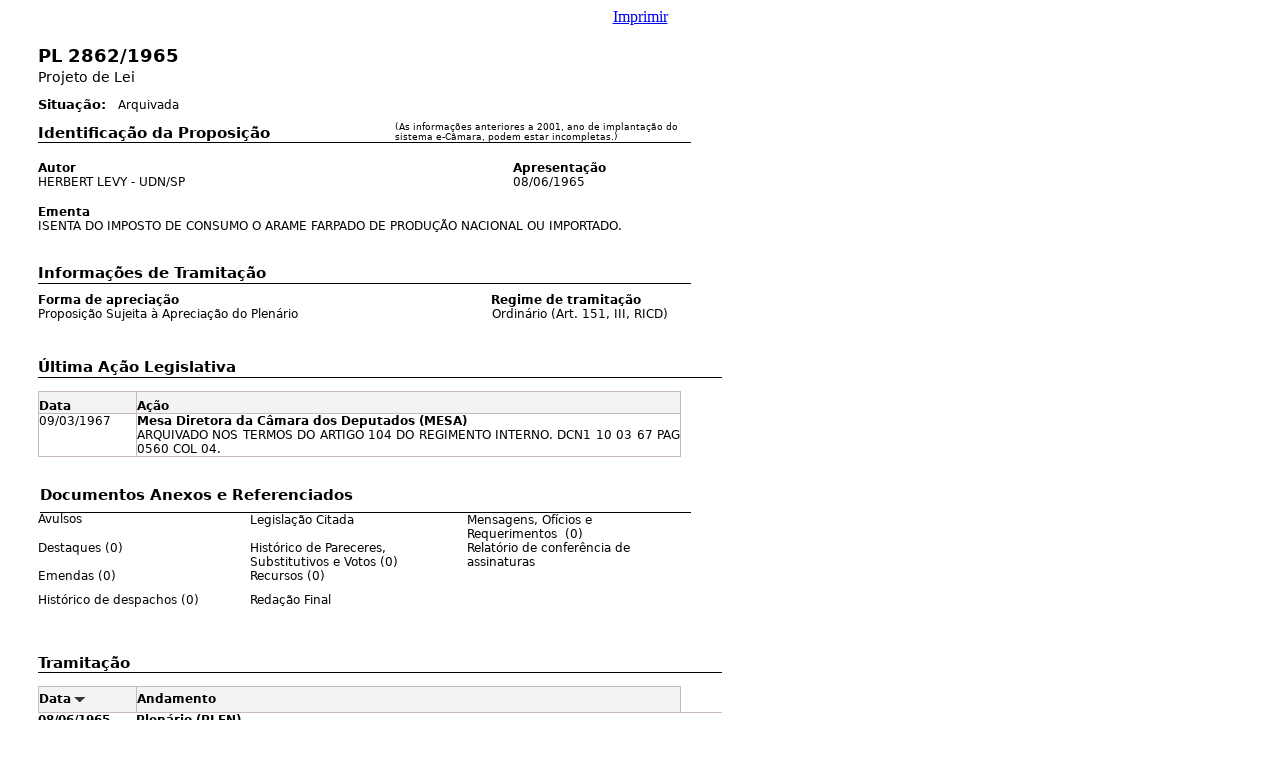

--- FILE ---
content_type: text/html;charset=utf-8
request_url: https://www.camara.leg.br/proposicoesWeb/prop_imp;jsessionid=node01n0hrtdlbfh14uunnywge6ij34114558.node0?idProposicao=207443&ord=1&tp=reduzida
body_size: 2548
content:
<html>
<head>
    <style media="print" type="text/css">
        <!--
        #linkImprimir {
            display: none;
        }

        -->
    </style>
    <style type="text/css" media="print">
        table {
            page-break-before: avoid;
            page-break-after: avoid;
            page-break-inside: avoid;
            orphans: 0;
            windows: 0;
        }

        table td {
            page-break-before: avoid;
            page-break-after: avoid;
            page-break-inside: avoid;
        }

        table td {
            page-break-before: avoid;
            page-break-after: avoid;
            page-break-inside: avoid;
        }
    </style>
</head>
<body>
<div align="center"><a id="linkImprimir" href="#" onclick="window.print();return false;">Imprimir</a></div>
<br/>
<a name="JR_PAGE_ANCHOR_0_1"></a>
<table style="width: 714px; border-collapse: collapse; empty-cells: show" cellpadding="0" cellspacing="0" border="0" bgcolor="white">
<tr>
  <td style="width: 30px; height: 1px;"></td>
  <td style="width: 2px; height: 1px;"></td>
  <td style="width: 12px; height: 1px;"></td>
  <td style="width: 19px; height: 1px;"></td>
  <td style="width: 14px; height: 1px;"></td>
  <td style="width: 24px; height: 1px;"></td>
  <td style="width: 9px; height: 1px;"></td>
  <td style="width: 18px; height: 1px;"></td>
  <td style="width: 12px; height: 1px;"></td>
  <td style="width: 102px; height: 1px;"></td>
  <td style="width: 144px; height: 1px;"></td>
  <td style="width: 72px; height: 1px;"></td>
  <td style="width: 24px; height: 1px;"></td>
  <td style="width: 1px; height: 1px;"></td>
  <td style="width: 21px; height: 1px;"></td>
  <td style="width: 158px; height: 1px;"></td>
  <td style="width: 6px; height: 1px;"></td>
  <td style="width: 1px; height: 1px;"></td>
  <td style="width: 4px; height: 1px;"></td>
  <td style="width: 6px; height: 1px;"></td>
  <td style="width: 1px; height: 1px;"></td>
  <td style="width: 30px; height: 1px;"></td>
</tr>
<tr valign="top">
  <td style="width: 30px; height: 24px;"></td>
  <td colspan="20"><span style="font-family: 'DejaVu Sans', Arial, Helvetica, sans-serif; color: #000000; font-size: 18px; font-weight: bold;">PL 2862/1965</span></td>
  <td style="width: 30px; height: 24px;"></td>
</tr>
<tr valign="top">
  <td style="width: 30px; height: 24px;"></td>
  <td colspan="20"><span style="font-family: 'DejaVu Sans', Arial, Helvetica, sans-serif; color: #000000; font-size: 14px;">Projeto de Lei</span></td>
  <td style="width: 30px; height: 24px;"></td>
</tr>
<tr valign="top">
  <td style="width: 30px; height: 1px;"></td>
  <td colspan="5" rowspan="2" valign="bottom"><span style="font-family: 'DejaVu Sans', Arial, Helvetica, sans-serif; color: #000000; font-size: 13px; font-weight: bold;">Situação:</span></td>
  <td colspan="16" style="width: 612px; height: 1px;"></td>
</tr>
<tr valign="top">
  <td style="width: 30px; height: 18px;"></td>
  <td style="width: 9px; height: 18px;"></td>
  <td colspan="14" valign="bottom"><span style="font-family: 'DejaVu Sans', Arial, Helvetica, sans-serif; color: #000000; font-size: 12px;">Arquivada</span></td>
  <td style="width: 30px; height: 18px;"></td>
</tr>
<tr valign="top">
  <td style="width: 30px; height: 30px;"></td>
  <td colspan="10" valign="bottom"><span style="font-family: 'DejaVu Sans', Arial, Helvetica, sans-serif; color: #000000; font-size: 15px; font-weight: bold;">Identificação da Proposição</span></td>
  <td colspan="10" valign="bottom"><span style="font-family: 'DejaVu Sans', Arial, Helvetica, sans-serif; color: #000000; font-size: 9px;">(As informações anteriores a 2001, ano de implantação do sistema e-Câmara, podem estar incompletas.)</span></td>
  <td style="width: 30px; height: 30px;"></td>
</tr>
<tr valign="top">
  <td style="width: 30px; height: 8px;"></td>
  <td colspan="20" valign="bottom" style="border-top-style: solid; border-top-width: 1px; border-top-color: #000000; "></td>
  <td style="width: 30px; height: 8px;"></td>
</tr>
<tr valign="top">
  <td style="width: 30px; height: 25px;"></td>
  <td colspan="14" valign="bottom"><span style="font-family: 'DejaVu Sans', Arial, Helvetica, sans-serif; color: #000000; font-size: 12px; font-weight: bold;">Autor</span></td>
  <td colspan="4" valign="bottom"><span style="font-family: 'DejaVu Sans', Arial, Helvetica, sans-serif; color: #000000; font-size: 12px; font-weight: bold;">Apresentação</span></td>
  <td colspan="3" style="width: 37px; height: 25px;"></td>
</tr>
<tr valign="top">
  <td style="width: 30px; height: 19px;"></td>
  <td colspan="14" style="padding-right: 2px; text-align: justify;"><span style="font-family: 'DejaVu Sans', Arial, Helvetica, sans-serif; color: #000000; font-size: 12px;">HERBERT LEVY - UDN/SP</span></td>
  <td colspan="4"><span style="font-family: 'DejaVu Sans', Arial, Helvetica, sans-serif; color: #000000; font-size: 12px;">08/06/1965</span></td>
  <td colspan="3" style="width: 37px; height: 19px;"></td>
</tr>
<tr valign="top">
  <td style="width: 30px; height: 25px;"></td>
  <td colspan="15" valign="bottom"><span style="font-family: 'DejaVu Sans', Arial, Helvetica, sans-serif; color: #000000; font-size: 12px; font-weight: bold;">Ementa</span></td>
  <td colspan="6" style="width: 49px; height: 25px;"></td>
</tr>
<tr valign="top">
  <td style="width: 30px; height: 19px;"></td>
  <td colspan="15" style="text-align: justify;"><span style="font-family: 'DejaVu Sans', Arial, Helvetica, sans-serif; color: #000000; font-size: 12px;">ISENTA DO IMPOSTO DE CONSUMO O ARAME FARPADO DE PRODUÇÃO NACIONAL OU IMPORTADO.</span></td>
  <td colspan="6" style="width: 49px; height: 19px;"></td>
</tr>
<tr valign="top">
  <td style="width: 30px; height: 26px;"></td>
  <td colspan="15"></td>
  <td colspan="6" style="width: 49px; height: 26px;"></td>
</tr>
<tr valign="top">
  <td style="width: 30px; height: 19px;"></td>
  <td colspan="20" style="border-bottom-style: solid; border-bottom-width: 1px; border-bottom-color: #000000; "><span style="font-family: 'DejaVu Sans', Arial, Helvetica, sans-serif; color: #000000; font-size: 15px; font-weight: bold;">Informações de Tramitação</span></td>
  <td style="width: 30px; height: 19px;"></td>
</tr>
<tr valign="top">
  <td style="width: 30px; height: 24px;"></td>
  <td colspan="12" valign="bottom"><span style="font-family: 'DejaVu Sans', Arial, Helvetica, sans-serif; color: #000000; font-size: 12px; font-weight: bold;">Forma de apreciação</span></td>
  <td colspan="8" valign="bottom"><span style="font-family: 'DejaVu Sans', Arial, Helvetica, sans-serif; color: #000000; font-size: 12px; font-weight: bold;">Regime de tramitação</span></td>
  <td style="width: 30px; height: 24px;"></td>
</tr>
<tr valign="top">
  <td style="width: 30px; height: 21px;"></td>
  <td colspan="12" style="padding-right: 4px; "><span style="font-family: 'DejaVu Sans', Arial, Helvetica, sans-serif; color: #000000; font-size: 12px;">Proposição Sujeita à Apreciação do Plenário</span></td>
  <td style="width: 1px; height: 21px;"></td>
  <td colspan="7" style="text-align: justify;"><span style="font-family: 'DejaVu Sans', Arial, Helvetica, sans-serif; color: #000000; font-size: 12px;">Ordinário (Art. 151, III, RICD)</span></td>
  <td style="width: 30px; height: 21px;"></td>
</tr>
<tr valign="top">
  <td style="width: 30px; height: 30px;"></td>
  <td colspan="17"></td>
  <td colspan="4" style="width: 42px; height: 30px;"></td>
</tr>
<tr valign="top">
  <td style="width: 30px; height: 19px;"></td>
  <td colspan="20" style="border-bottom-style: solid; border-bottom-width: 1px; border-bottom-color: #000000; "><span style="font-family: 'DejaVu Sans', Arial, Helvetica, sans-serif; color: #000000; font-size: 15px; font-weight: bold;">Última Ação Legislativa</span></td>
  <td style="width: 30px; height: 19px;"></td>
</tr>
<tr valign="top">
  <td style="width: 30px; height: 14px;"></td>
  <td colspan="17"></td>
  <td colspan="4" style="width: 42px; height: 14px;"></td>
</tr>
<tr valign="top">
  <td style="width: 30px; height: 22px;"></td>
  <td colspan="7" valign="bottom" style="background-color: #F3F3F3; border-top-style: solid; border-top-width: 1px; border-top-color: #C8BABA; border-left-style: solid; border-left-width: 1px; border-left-color: #C8BABA; border-bottom-style: solid; border-bottom-width: 1px; border-bottom-color: #C8BABA; border-right-style: solid; border-right-width: 1px; border-right-color: #C8BABA; "><span style="font-family: 'DejaVu Sans', Arial, Helvetica, sans-serif; color: #000000; background-color: #F3F3F3; font-size: 12px; font-weight: bold;">Data</span></td>
  <td colspan="10" valign="bottom" style="background-color: #F3F3F3; border-top-style: solid; border-top-width: 1px; border-top-color: #C8BABA; border-left-style: solid; border-left-width: 1px; border-left-color: #C8BABA; border-bottom-style: solid; border-bottom-width: 1px; border-bottom-color: #C8BABA; border-right-style: solid; border-right-width: 1px; border-right-color: #C8BABA; "><span style="font-family: 'DejaVu Sans', Arial, Helvetica, sans-serif; color: #000000; background-color: #F3F3F3; font-size: 12px; font-weight: bold;">Ação</span></td>
  <td colspan="4" style="width: 42px; height: 22px;"></td>
</tr>
<tr valign="top">
  <td style="width: 30px; height: 40px;"></td>
  <td colspan="7" style="border-top-style: solid; border-top-width: 1px; border-top-color: #C8BABA; border-left-style: solid; border-left-width: 1px; border-left-color: #C8BABA; border-bottom-style: solid; border-bottom-width: 1px; border-bottom-color: #C8BABA; border-right-style: solid; border-right-width: 1px; border-right-color: #C8BABA; "><span style="font-family: 'DejaVu Sans', Arial, Helvetica, sans-serif; color: #000000; font-size: 12px;">09/03/1967</span></td>
  <td colspan="10" valign="middle" style="border-top-style: solid; border-top-width: 1px; border-top-color: #C8BABA; border-left-style: solid; border-left-width: 1px; border-left-color: #C8BABA; border-bottom-style: solid; border-bottom-width: 1px; border-bottom-color: #C8BABA; border-right-style: solid; border-right-width: 1px; border-right-color: #C8BABA; text-align: justify;"><span style="font-family: 'DejaVu Sans', Arial, Helvetica, sans-serif; color: #000000; font-size: 12px; font-weight: bold;">Mesa Diretora da Câmara dos Deputados (MESA)</span><span style="font-family: 'DejaVu Sans', Arial, Helvetica, sans-serif; color: #000000; font-size: 12px;"><br/>ARQUIVADO NOS TERMOS DO ARTIGO 104 DO REGIMENTO INTERNO. DCN1 10 03 67 PAG 0560 COL 04.</span></td>
  <td colspan="4" style="width: 42px; height: 40px;"></td>
</tr>
<tr valign="top">
  <td style="width: 30px; height: 30px;"></td>
  <td colspan="17"></td>
  <td colspan="4" style="width: 42px; height: 30px;"></td>
</tr>
<tr valign="top">
  <td colspan="2" style="width: 32px; height: 26px;"></td>
  <td colspan="19" style="border-bottom-style: solid; border-bottom-width: 1px; border-bottom-color: #000000; "><span style="font-family: 'DejaVu Sans', Arial, Helvetica, sans-serif; color: #000000; font-size: 15px; font-weight: bold;">Documentos Anexos e Referenciados</span></td>
  <td style="width: 30px; height: 26px;"></td>
</tr>
<tr valign="top">
  <td style="width: 30px; height: 24px;"></td>
  <td colspan="9" style="padding-right: 6px; "><span style="font-family: 'DejaVu Sans', Arial, Helvetica, sans-serif; color: #000000; font-size: 12px;">Avulsos</span></td>
  <td colspan="2" style="padding-right: 6px; "><span style="font-family: 'DejaVu Sans', Arial, Helvetica, sans-serif; color: #000000; font-size: 12px;">Legislação Citada</span></td>
  <td colspan="9" rowspan="2" style="padding-right: 6px; "><span style="font-family: 'DejaVu Sans', Arial, Helvetica, sans-serif; color: #000000; font-size: 12px;">Mensagens, Ofícios e Requerimentos &nbsp;(0)</span></td>
  <td style="width: 30px; height: 24px;"></td>
</tr>
<tr valign="top">
  <td colspan="12" style="width: 459px; height: 3px;"></td>
  <td style="width: 30px; height: 3px;"></td>
</tr>
<tr valign="top">
  <td style="width: 30px; height: 24px;"></td>
  <td colspan="9" style="padding-right: 6px; "><span style="font-family: 'DejaVu Sans', Arial, Helvetica, sans-serif; color: #000000; font-size: 12px;">Destaques (0)</span></td>
  <td colspan="2" rowspan="2" style="padding-right: 6px; "><span style="font-family: 'DejaVu Sans', Arial, Helvetica, sans-serif; color: #000000; font-size: 12px;">Histórico de Pareceres, Substitutivos e Votos (0)</span></td>
  <td colspan="9" rowspan="2" style="padding-right: 6px; "><span style="font-family: 'DejaVu Sans', Arial, Helvetica, sans-serif; color: #000000; font-size: 12px;">Relatório de conferência de assinaturas</span></td>
  <td style="width: 30px; height: 24px;"></td>
</tr>
<tr valign="top">
  <td colspan="10" style="width: 243px; height: 3px;"></td>
  <td style="width: 30px; height: 3px;"></td>
</tr>
<tr valign="top">
  <td style="width: 30px; height: 24px;"></td>
  <td colspan="9" style="padding-right: 6px; "><span style="font-family: 'DejaVu Sans', Arial, Helvetica, sans-serif; color: #000000; font-size: 12px;">Emendas (0)</span></td>
  <td colspan="2" style="padding-right: 6px; "><span style="font-family: 'DejaVu Sans', Arial, Helvetica, sans-serif; color: #000000; font-size: 12px;">Recursos (0)</span></td>
  <td colspan="9" style="padding-right: 6px; "></td>
  <td style="width: 30px; height: 24px;"></td>
</tr>
<tr valign="top">
  <td style="width: 30px; height: 24px;"></td>
  <td colspan="9" style="padding-right: 6px; "><span style="font-family: 'DejaVu Sans', Arial, Helvetica, sans-serif; color: #000000; font-size: 12px;">Histórico de despachos (0)</span></td>
  <td colspan="2" style="padding-right: 6px; "><span style="font-family: 'DejaVu Sans', Arial, Helvetica, sans-serif; color: #000000; font-size: 12px;">Redação Final</span></td>
  <td colspan="9"></td>
  <td style="width: 30px; height: 24px;"></td>
</tr>
<tr valign="top">
  <td colspan="3" style="width: 44px; height: 30px;"></td>
  <td colspan="18"></td>
  <td style="width: 30px; height: 30px;"></td>
</tr>
<tr valign="top">
  <td style="width: 30px; height: 25px;"></td>
  <td colspan="19" valign="bottom" style="border-bottom-style: solid; border-bottom-width: 1px; border-bottom-color: #000000; "><span style="font-family: 'DejaVu Sans', Arial, Helvetica, sans-serif; color: #000000; font-size: 15px; font-weight: bold;">Tramitação</span></td>
  <td colspan="2" style="width: 31px; height: 25px;"></td>
</tr>
<tr valign="top">
  <td style="width: 30px; height: 14px;"></td>
  <td colspan="17"></td>
  <td colspan="4" style="width: 42px; height: 14px;"></td>
</tr>
<tr valign="top">
  <td style="width: 30px; height: 26px;"></td>
  <td colspan="3" valign="middle" style="background-color: #F3F3F3; border-top-style: solid; border-top-width: 1px; border-top-color: #C8BABA; border-left-style: solid; border-left-width: 1px; border-left-color: #C8BABA; border-bottom-style: solid; border-bottom-width: 1px; border-bottom-color: #C8BABA; text-align: right;"><span style="font-family: 'DejaVu Sans', Arial, Helvetica, sans-serif; color: #000000; background-color: #F3F3F3; font-size: 12px; font-weight: bold;">Data</span></td>
  <td align="center" valign="middle" style="background-color: #F3F3F3; border-top-style: solid; border-top-width: 1px; border-top-color: #C8BABA; border-bottom-style: solid; border-bottom-width: 1px; border-bottom-color: #C8BABA; "><img src="/proposicoesWeb/image?image=img_0_0_49" style="width: 14px" alt=""/></td>
  <td colspan="3" style="background-color: #F3F3F3; border-top-style: solid; border-top-width: 1px; border-top-color: #C8BABA; border-bottom-style: solid; border-bottom-width: 1px; border-bottom-color: #C8BABA; border-right-style: solid; border-right-width: 1px; border-right-color: #C8BABA; "></td>
  <td colspan="10" valign="middle" style="background-color: #F3F3F3; border-top-style: solid; border-top-width: 1px; border-top-color: #C8BABA; border-left-style: solid; border-left-width: 1px; border-left-color: #C8BABA; border-bottom-style: solid; border-bottom-width: 1px; border-bottom-color: #C8BABA; border-right-style: solid; border-right-width: 1px; border-right-color: #C8BABA; "><span style="font-family: 'DejaVu Sans', Arial, Helvetica, sans-serif; color: #000000; background-color: #F3F3F3; font-size: 12px; font-weight: bold;">Andamento</span></td>
  <td colspan="4" style="width: 42px; height: 26px;"></td>
</tr>
<tr valign="top">
  <td style="width: 30px; height: 18px;"></td>
  <td colspan="7" rowspan="5" style="padding-right: 1px; "><span style="font-family: 'DejaVu Sans', Arial, Helvetica, sans-serif; color: #000000; font-size: 12px; font-weight: bold;">08/06/1965</span></td>
  <td colspan="9"><span style="font-family: 'DejaVu Sans', Arial, Helvetica, sans-serif; color: #000000; font-size: 12px; font-weight: bold;">Plenário (PLEN)</span></td>
  <td colspan="5" style="width: 43px; height: 18px;"></td>
</tr>
<tr valign="top">
  <td style="width: 30px; height: 18px;"></td>
  <td style="text-align: center;"><span style="font-family: 'DejaVu Sans', Arial, Helvetica, sans-serif; color: #000000; font-size: 9px;">•</span></td>
  <td colspan="8" rowspan="2" style="text-align: justify;"><span style="font-family: 'DejaVu Sans', Arial, Helvetica, sans-serif; color: #000000; font-size: 12px;">APRESENTAÇÃO DO PROJETO PELO DEP HERBERT LEVY.</span></td>
  <td colspan="5" style="width: 43px; height: 18px;"></td>
</tr>
<tr valign="top">
  <td style="width: 30px; height: 15px;"></td>
  <td style="width: 12px; height: 15px;"></td>
  <td colspan="5" style="width: 43px; height: 15px;"></td>
</tr>
<tr valign="top">
  <td style="width: 30px; height: 18px;"></td>
  <td style="text-align: center;"><span style="font-family: 'DejaVu Sans', Arial, Helvetica, sans-serif; color: #000000; font-size: 9px;">•</span></td>
  <td colspan="8" rowspan="2" style="text-align: justify;"><span style="font-family: 'DejaVu Sans', Arial, Helvetica, sans-serif; color: #000000; font-size: 12px;">LEITURA E PUBLICAÇÃO DA MATERIA. DCN1 09 06 65 PAG 4157 COL 04.</span></td>
  <td colspan="5" style="width: 43px; height: 18px;"></td>
</tr>
<tr valign="top">
  <td style="width: 30px; height: 15px;"></td>
  <td style="width: 12px; height: 15px;"></td>
  <td colspan="5" style="width: 43px; height: 15px;"></td>
</tr>
<tr valign="top">
  <td style="width: 30px; height: 18px;"></td>
  <td colspan="7" rowspan="4" style="padding-right: 1px; "><span style="font-family: 'DejaVu Sans', Arial, Helvetica, sans-serif; color: #000000; font-size: 12px; font-weight: bold;">09/03/1967</span></td>
  <td colspan="9"><span style="font-family: 'DejaVu Sans', Arial, Helvetica, sans-serif; color: #000000; font-size: 12px; font-weight: bold;">Mesa Diretora da Câmara dos Deputados (MESA)</span></td>
  <td colspan="5" style="width: 43px; height: 18px;"></td>
</tr>
<tr valign="top">
  <td style="width: 30px; height: 18px;"></td>
  <td style="text-align: center;"><span style="font-family: 'DejaVu Sans', Arial, Helvetica, sans-serif; color: #000000; font-size: 9px;">•</span></td>
  <td colspan="8" rowspan="2" style="text-align: justify;"><span style="font-family: 'DejaVu Sans', Arial, Helvetica, sans-serif; color: #000000; font-size: 12px;">ARQUIVADO NOS TERMOS DO ARTIGO 104 DO REGIMENTO INTERNO. DCN1 10 03 67 PAG 0560 COL 04.</span></td>
  <td colspan="5" style="width: 43px; height: 18px;"></td>
</tr>
<tr valign="top">
  <td style="width: 30px; height: 15px;"></td>
  <td style="width: 12px; height: 15px;"></td>
  <td colspan="5" style="width: 43px; height: 15px;"></td>
</tr>
<tr valign="top">
  <td style="width: 30px; height: 2px;"></td>
  <td colspan="14" style="width: 584px; height: 2px;"></td>
</tr>
<tr valign="top">
  <td style="width: 30px; height: 30px;"></td>
  <td colspan="20"></td>
  <td style="width: 30px; height: 30px;"></td>
</tr>
</table>




</body>
</html>